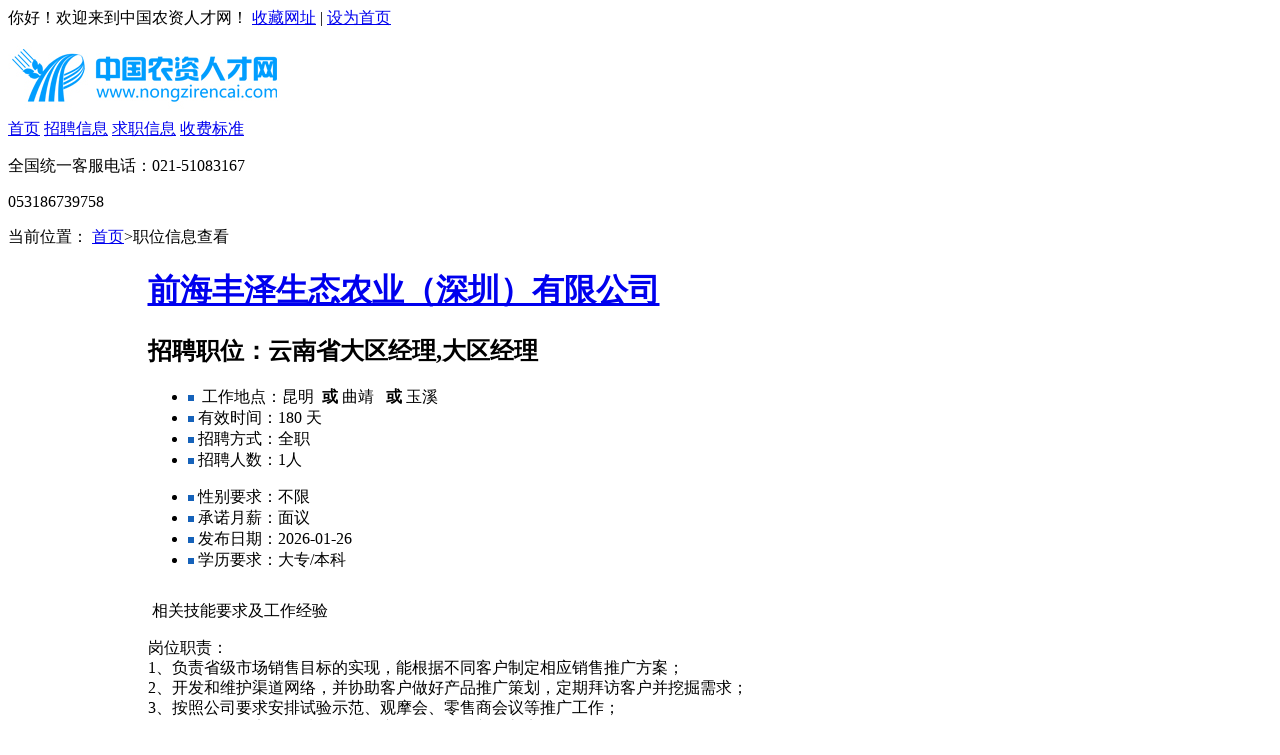

--- FILE ---
content_type: text/html; charset=utf-8
request_url: http://nzrcw.com/company/jobs/8235972.html
body_size: 22490
content:


<!DOCTYPE html PUBLIC "-//W3C//DTD XHTML 1.0 Transitional//EN" "http://www.w3.org/TR/xhtml1/DTD/xhtml1-transitional.dtd">
<html xmlns="http://www.w3.org/1999/xhtml">
<head><title>
	云南省大区经理-大区经理-前海丰泽生态农业（深圳）有限公司-中国农资人才网
</title><meta http-equiv="X-UA-Compatible" content="IE=9" /><meta http-equiv="Content-Type" content="text/html; charset=utf-8" /><meta name="keywords" content="大区经理，云南省大区经理，农资人才,中国农资人才网,农资人才网,农资,农资招聘,人才网,农资,农资招聘会,农资企业招聘,农资企业" /><link href="/base/style/stylecss.css" rel="stylesheet" type="text/css" />
    <script src="/base/js/jquery-1.7.1.min.js" type="text/javascript"></script>
    <script language="javascript" src="/company/js/nosel.js" type="text/javascript"></script>
    <div id='wx_pic' style='margin: 0 auto; display: none;'>
        <img src="/images/wxShareImage.jpg" />
    </div>

    <!--[if ie 6]>
<link href="../master_ie6.css" rel="stylesheet" type="text/css" />
<![endif]-->
    <style type="text/css">
        body {
            background-color: #CCD5C1;
        }

        .STYLE1 {
            font-size: 14px;
            font-weight: bold;
        }

        .jqlogin, #text_right_notes, #isNotPerfect, #needlogin {
            display: none;
        }

        .STYLE7 {
            color: #FFFFFF;
            font-weight: bold;
        }

        .bdsharebuttonbox .share-to {
            color: #999;
            display: block;
            float: left;
            font-size: 15px;
            line-height: 30px;
            text-indent: 30px;
            width: 100px;
            cursor: pointer;
        }
    </style>
<meta name="description" content="大区经理，云南省大区经理，中国农资人才网(www.nongzirencai.com),中国农资人才网是中国专业的农资人才网,找农资类的好工作就去中国农资人才网(求职、招聘、培训、猎头、高校联盟等),为企业找英才,为你找名企,求职路上好帮手!企业招聘热线:0531 - 86739758" /></head>
<body style="background: #FFFFFF">
    <form method="post" action="/company/jobs/8235972.html" id="form1">
<div class="aspNetHidden">
<input type="hidden" name="__VIEWSTATE" id="__VIEWSTATE" value="/[base64]" />
</div>

        <div id="mainwraper" style="width: 100%;">
            <!--头部开始-->
            

<script language="javascript" type="text/javascript">
    if (window.screen.width < 1024) {
        document.getElementById("top_nav").style.width = 1024 + "px";
        document.getElementById("rcw_top").style.width = 1024 + "px";
        document.getElementById("map").style.width = 1024 + "px";
    }
</script>

<div id="rcw_top" class="noprint" >
    <div class="rcw_top_bk">
        <span class="hy">你好！欢迎来到中国农资人才网！</span>
        <span class="sc"><a href="javascript:void(0)" onclick="addFavorite('http://www.nzrc.com.cn')">收藏网址</a> |  <a href="javascript:void(0)" onclick="SetHome()">设为首页</a></span>
    </div>
</div>
<script type="text/javascript">
    //加入收藏
    function addFavorite(url) {
        var ua = navigator.userAgent.toLowerCase();
        var title = "中国农资人才网";
        if (ua.indexOf("msie 8") > -1) {
            external.AddToFavoritesBar(url, title, ''); //IE8
        } else {
            try {
                window.external.addFavorite(url, title);
            } catch (e) {
                try {
                    window.sidebar.addPanel(title, url, ""); //firefox
                } catch (e) {
                    alert("请使用Ctrl+D加入收藏夹");
                }
            }
        }
        return false;
    };
    //设为首页
    function SetHome(url) {
        //if (document.all) {
        //    document.body.style.behavior = 'url(#default#homepage)';
        //    document.body.setHomePage(url);
        //} else {
        //    alert("您好,您的浏览器不支持自动设置页面为首页功能,请您手动在浏览器里设置该页面为首页!");

        try {
            if (document.all) {
                var strHref = window.location.href;
                document.body.style.behavior = 'url(#default#homepage)';
                document.body.setHomePage(strHref);
            }
        } catch (e) {
            if (window.netscape) {
                try {
                    netscape.security.PrivilegeManager.enablePrivilege("UniversalXPConnect");
                } catch (e) {
                    alert("抱歉，此操作被浏览器拒绝！\n\n请在浏览器地址栏输入“about:config”并回车然后将[signed.applets.codebase_principal_support]设置为'true'");
                };
            } else {
                alert("抱歉，您所使用的浏览器无法完成此操作。\n\n您需要手动将" + window.location.href + "设置为首页。");
            };
        };
    }
</script>
<div id="top_nav" class="noprint" >
    <div id="logo_and_nav">
        <div class="logo">
            <img src="/img/newlogo.jpg" id="logo_gif" width="297" height="90">
        </div>
        <div class="dh">
            <a href="/default.html">首页</a>
            <a href="/career_seek.html" target="_blank">招聘信息</a>
            <a href="/searchq.html" target="_blank">求职信息</a>
            <a href="/company/rmb.html" target="_blank">收费标准</a>
        </div>
        <div class="dhlx">
            <div class="dhlx_tb"></div>
            <div class="dhlx_dh">
                  <p class="dhlx_top">全国统一客服电话：021-51083167 </p>
                    <p class="dhlx_bottom">053186739758</p>
            </div>
        </div>
    </div>
</div>



<div id="map">
    <div id="cen978">
        当前位置：
        <span id="inHeader_SiteMapPath2" class="dhmbx"><a href="#inHeader_SiteMapPath2_SkipLink"><img alt="跳过导航链接" src="/WebResource.axd?d=EonUK837a5XLYdszxTnnozqby0hV4roPYYqRu2H9w8cc32PNch-cSf0yI7q98D3zfJy1UvwqrHjmD0F5GdFB0IJEr6o1&amp;t=636935173199995647" width="0" height="0" style="border-width:0px;" /></a><span><a title="首页" href="/Default.aspx">首页</a></span><span>></span><span>职位信息查看</span><a id="inHeader_SiteMapPath2_SkipLink"></a></span>
    </div>
</div>


            <!--头部结束-->
            <!--正文部分开始-->
            <div style="width: 985px; margin: 0 auto; margin-top: 5px;">
                <div id="text_left_text">
                    <div id="project_L">
                        <h1><a href="/company/companys/15369.html">前海丰泽生态农业（深圳）有限公司</a></h1>
                        <h2>招聘职位：云南省大区经理,大区经理</h2>
                        <ul>
                            <li>
                                <img src="/img/greenbox.gif" width="6" height="6" align="absmiddle" />&nbsp;
                                工作地点：昆明&nbsp; <b>或</b>&nbsp;曲靖
                        &nbsp; <b>或</b>&nbsp;玉溪
                        &nbsp;&nbsp;
                        &nbsp;&nbsp;

                            </li>
                            <li>
                                <img src="/img/greenbox.gif" width="6" height="6" align="absmiddle" />&nbsp;有效时间：180 天</li>
                            <li>
                                <img src="/img/greenbox.gif" width="6" height="6" align="absmiddle" />&nbsp;招聘方式：全职</li>
                            <li>
                                <img src="/img/greenbox.gif" width="6" height="6" align="absmiddle" />&nbsp;招聘人数：1人</li>
                        </ul>
                        <ul style="position:relative">
                            <li>
                                <img src="/img/greenbox.gif" width="6" height="6" align="absmiddle" />&nbsp;性别要求：不限</li>
                            <li>
                                <img src="/img/greenbox.gif" width="6" height="6" align="absmiddle" />&nbsp;承诺月薪：面议</li>
                            <li>
                                <img src="/img/greenbox.gif" width="6" height="6" align="absmiddle" />&nbsp;发布日期：2026-01-26</li>
                            <li>
                                <img src="/img/greenbox.gif" width="6" height="6" align="absmiddle" />&nbsp;学历要求：大专/本科</li>
                             <a href="#" itemid="8235972" title="投递简历" onclick="CVFunTouDi(this)" class="func jobstoudi" style="margin: 35px 0 35px 0;position: absolute;top: -25px;left: 200px;"></a>
                        </ul>
                        <div class="clear"></div>
                        <div id="brief_info" style="width: 100%;">
                            <div class="green_tag" style="margin-left: 0; margin-top: 30px; width: 200px; text-align: left;">&nbsp;相关技能要求及工作经验</div>
                            <p style="padding-left: 0; padding-right: 0; padding-bottom: 30px; line-height: 20px;">
                                岗位职责：<br/>1、负责省级市场销售目标的实现，能根据不同客户制定相应销售推广方案；<br/>2、开发和维护渠道网络，并协助客户做好产品推广策划，定期拜访客户并挖掘需求；<br/>3、按照公司要求安排试验示范、观摩会、零售商会议等推广工作；<br/>4、管理团队，安排区域经理和推广人员的工作并监督实施。<br/>岗位要求：<br/>1、农业资源与环境、农学、园艺等农业相关专业优先；<br/>2、熟悉市场，具有相应的渠道资源，快速上手；<br/>3、良好的沟通与演讲能力，能熟练使用电脑；<br/>4、为人诚恳，细心有责任心，无不良嗜好。<br/>待遇与发展前景：<br/>1、基本待遇：完善而有竞争力的待遇体制，待遇组成为基本工资+差补+过程奖励＋年终奖金。<br/>2、公司不定期组织员工外出学习，帮助员工提高工作技能。<br/>3、优秀员工还能有机会到欧洲国家学习、交流。<br/>4、公司择优根据员工个人特长进行培养和给予职业规划方向。
                            </p>
                        </div>
                        <a href="#" title="下载打印" onclick="javascript:window.print()" class="func jqlogin" id="download" style="margin: 35px 0 35px 0;"></a>
                        <a href="#" itemlogin="0" itemid="8235972" title="投递简历" onclick="CVFunTouDi(this)" class="func" id="jobstoudi" style="margin: 35px 0 35px 0;"></a>
                        <script type="text/javascript">
                            function CVFunTouDi(item) {
                                if (typeof item != undefined) {
                                    var itemlogin = jQuery("#jobstoudi").attr("itemlogin");
                                    if (itemlogin != "0") {
                                        var itemid = jQuery(item).attr("itemid");
                                        if (confirm('确定要投递简历吗？')) {
                                            window.open('/company/jobsact.html?act=de&id=' + itemid);
                                        }
                                    }
                                    else {
                                        alert("您当前尚未登陆，您需要登陆之后 才能投递简历！");
                                        window.open("/login.html");
                                    }
                                }
                            }
                        </script>
                        
                        
                        <a href="#" title="放进收藏夹" onclick="javascript:window.open('/user/tjqysc.html?id=8235972')" class="func jqlogin" id="shoucang" style="margin: 35px 0 35px 0;"></a>
                        <a href="#" title="留言" onclick="javascript:window.open('/user/grliuyan.html?id=8235972')" class="func jqlogin" id="liuyan" style="margin: 35px 0 35px 0;"></a>
                        <a href="#" title="加入黑名单" onclick="javascript:if(confirm('确定要加入黑名单吗？')){window.open('jobsact.html?act=jh&id=8235972')}" class="func jqlogin" id="hmd" style="margin: 35px 0 35px 0;"></a>

                        <div class="clear"></div>
                        <br />
                        


                        <div class="bdsharebuttonbox">
                            <span title="分享该职位让身边的人知道它" class="share-to">分享到</span>
                            
                            <a href="#" class="bds_weixin" data-cmd="weixin" title="分享到微信"></a><a href="#" class="bds_sqq" data-cmd="sqq" title="分享到QQ好友"></a><a href="#" class="bds_qzone" data-cmd="qzone" title="分享到QQ空间"></a><a href="#" class="bds_renren" data-cmd="renren" title="分享到人人网"></a><a href="#" class="bds_tsina" data-cmd="tsina" title="分享到新浪微博"></a><a href="#" class="bds_more" data-cmd="more"></a>
                        </div>
                        <script>window._bd_share_config = { "common": { "bdSnsKey": {}, "bdText": "", "bdMini": "2", "bdMiniList": false, "bdPic": "", "bdStyle": "0", "bdSize": "32" }, "share": {}, "image": { "viewList": ["weixin", "sqq", "qzone", "renren", "tsina"], "viewText": "分享到：", "viewSize": "32" }, "selectShare": { "bdContainerClass": null, "bdSelectMiniList": ["weixin", "sqq", "qzone", "renren", "tsina"] } }; with (document) 0[(getElementsByTagName('head')[0] || body).appendChild(createElement('script')).src = 'http://bdimg.share.baidu.com/static/api/js/share.js?v=89860593.js?cdnversion=' + ~(-new Date() / 36e5)];</script>
                        <br />
                        <br />
                        <br />
                    </div>

                    <div id="project_R">
                        <li id="ComContacts0">
                            <img src="/base/images/loading.gif" />加载中...</li>
                        <h1>联系方式：</h1>
                        <div id="text_right_text" class="border_2" style="overflow: hidden; min-height: 350px;">
                            <p>
                                <span id="address" style="color: gray;">地    址：&nbsp;**********</span><br>
                                <span id="officeuser" style="color: gray;">联 系 人：&nbsp;******</span><br>
                                <span id="fixtel" style="color: gray;">固定电话：&nbsp;***************</span><br>
                                <span id="fax" style="color: gray;">传　　真：&nbsp;***************</span><br>
                                <span id="site" style="color: gray;">网    址：**********</span><br>
                                <span id="postNumber" style="color: gray;">邮政编码：&nbsp;******</span><br>
                                
                                <br />
                                <span>注：请在邮件中注明应聘职位的名称或编号，并注明该招聘信息来源于中国农资人才网  http://www.nongzirencai.com</span>
                            </p>
                            <div id="sssub">
                                <p>
                                    <span id="isNotPerfect">想看单位联系方式，请完善您的求职简历__<a href="/user/management/">完善求职简历！</a>。</span><span id="needlogin">查看单位联系方式，请<a title="登陆成功之后 请立即刷新本页面" target="_blank" href="../login.html">个人登录</a><br>
                                        如尚未注册，请<a href="/user/reg.html">免费注册</a></span>
                                </p>
                            </div>
                        </div>
                        <script type="text/javascript">
                            try {
                                if (document.getElementById("text_right_text").offsetHeight < document.getElementById("text_left_text").offsetHeight) {
                                    document.getElementById("text_right_text").style.height = document.getElementById("text_left_text").offsetHeight - 51 + "px";
                                } else {
                                    document.getElementById("text_left_text").style.height = document.getElementById("text_right_text").offsetHeight - 26 + "px";
                                }
                            } catch (e) {

                            }
                        </script>
                        <div class="clear"></div>
                    </div>
                </div>
                




<div id="foott" class="noprint" >
    <div id="cfoott">
        <div class="logo_tagg">
            <img src="/img/face.jpg" /><p>
                <font style="font-size: 16px;">服务热线</font>
                <br />
                <span>0531-86739758</span><br />
                工作日8:30-18:00
            </p>
        </div>
        <ul class="btlist">
            <li><a href="javascript:void(0);" class="bigaaa">&nbsp;简介</a></li>
            <li><a target="_blank" href="/aboutus.html">关于我们</a></li>
            <li><a target="_blank" href="/zfbzz.html">产品服务</a></li>
            <li><a target="_blank" href="/mthzz.html">媒体合作</a></li>
            <li><a target="_blank" href="/yqljj.html">友情链接</a></li>
            <li><a target="_blank" href="/contactus.html">联系我们</a></li>
        </ul>
        <ul class="btlist">
            <li><a target="_blank" href="javascript:void(0);" class="bigaaa">&nbsp;个人</a></li>
            <li><a target="_blank" href="/user/reg.html">注册/登录</a></li>
            <li><a target="_blank" href="/career_seek.html">职位搜索</a></li>
            <li><a target="_blank" href="http://www.rc01.cn/grht/grht/searchgs.asp">企业搜索</a></li>
            <li><a target="_blank" href="http://www.rc01.cn/grht/gzjlcz.asp">兼职搜索</a></li>
            <li><a target="_blank" href="http://www.rc01.cn">手机找工作</a></li>
        </ul>
        <ul class="btlist">
            <li><a target="_blank" href="javascript:void(0);" class="bigaaa">&nbsp;企业</a></li>
            <li><a target="_blank" href="/company/reg.html">注册/登录</a></li>
            <li><a target="_blank" href="/searchq.html">简历搜索</a></li>
            <li><a target="_blank" href="/zfbzz.html">资费标准</a></li>
            <li><a target="_blank" href="/fkfss.html">付款方式</a></li>
            <li><a target="_blank" href="http://www.nzrc.com.cn">掌中招聘</a></li>
        </ul>
        <div class="logo_tagg" style="width: 200px; margin: 0; border: none;">
            <img src="/img/erweima.jpg" /><p>微信扫一扫</p>
        </div>
    </div>
</div>
<div id="bbbottom">
    <p>
        ICP证沪B2-20050333 沪ICP备05056907号
            <br />
        Copyright<font style="font-family: Arial;"> &copy; </font>2000-2014 nongzirencai.com All Rights Reserved
    </p>
</div>
<script type="text/javascript" language="javascript">
    if (window.screen.width < 1024) {
        try {
            document.getElementById("foott").style.width = 1024 + "px";
            document.getElementById("bbbottom").style.width = 1024 + "px";
            document.getElementById("top_nav").style.width = 1024 + "px";
            document.getElementById("ooomy").style.width = 1024 + "px";
        } catch (e) {

        }
    }
</script>


            </div>
            <!--正文部分结束-->
        </div>
    
<div class="aspNetHidden">

	<input type="hidden" name="__VIEWSTATEGENERATOR" id="__VIEWSTATEGENERATOR" value="A3B9432F" />
</div></form>

    <script type="text/javascript">
        jQuery(Init);
        function Init() {
            InitMethod();
        }
        function InitMethod() {
            jQuery.getJSON("/company/Ajax.html?action=jobs&id=15369&zid=8235972", function (json) {
                if (json.islogin != "0") {
                    jQuery("#jobstoudi").attr("itemlogin", "1");
                    jQuery(".jqlogin").show(json.islogin);
                    if (json.address != "") jQuery("#address").html(jQuery("#address").html().replace(/\*/gi, "") + json.address);
                    if (json.officeuser != "") jQuery("#officeuser").html(jQuery("#officeuser").html().replace(/\*/gi, "") + json.officeuser);
                    if (json.tel != "") jQuery("#fixtel").html(jQuery("#fixtel").html().replace(/\*/gi, "") + json.tel);
                    //if (json.email != "") jQuery("#email").html(jQuery("#email").html().replace(/\*/gi, "") + json.email);
                    if (json.postNumber != "") jQuery("#postNumber").html(jQuery("#postNumber").html().replace(/\*/gi, "") + json.postNumber);
                    if (json.fax != "") jQuery("#fax").html(jQuery("#fax").html().replace(/\*/gi, "") + json.fax);
                    if (json.site != "") jQuery("#site").html(jQuery("#site").html().replace(/\*/gi, "") + json.site);
                    if (json.isNotPerfect == "1") {
                        jQuery("#text_right_notes").show();
                        jQuery("#isNotPerfect").show();
                        alert("想看单位联系方式，请完善您的个人求职简历!");
                    }
                }
                else {
                    jQuery("#text_right_notes").show();
                    jQuery("#needlogin").show();
                }
                jQuery("#ComContacts0").hide();
            });
        }
    </script>
</body>
</html>
